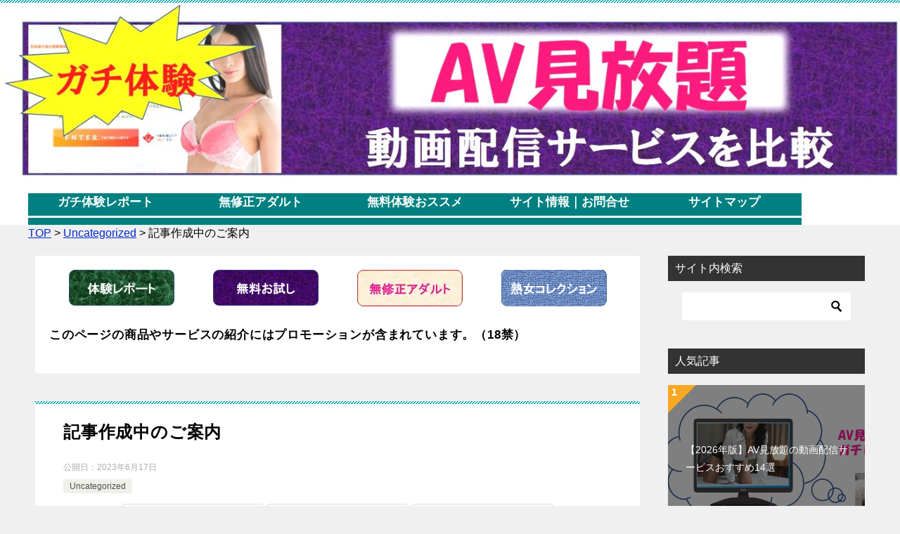

--- FILE ---
content_type: text/html; charset=UTF-8
request_url: https://adult-fan.net/uncategorized/%E8%A8%98%E4%BA%8B%E4%BD%9C%E6%88%90%E4%B8%AD%E3%81%AE%E3%81%94%E6%A1%88%E5%86%85.html
body_size: 17604
content:
<!doctype html>
<html lang="ja" class="col2 layout-footer-show">
<head>
<!-- Global site tag (gtag.js) - Google Analytics -->
<script async src="https://www.googletagmanager.com/gtag/js?id=G-VTVR3C83XD"></script>
<script>
  window.dataLayer = window.dataLayer || [];
  function gtag(){dataLayer.push(arguments);}
  gtag('js', new Date());

  gtag('config', 'G-VTVR3C83XD');
 </script>	<meta charset="UTF-8">
	<meta name="viewport" content="width=device-width, initial-scale=1">
	<link rel="profile" href="http://gmpg.org/xfn/11">

	<title>記事作成中のご案内 ｜ 【ガチ体験レポート】AV見放題の動画配信サービスを比較</title>
<meta name='robots' content='max-image-preview:large' />
	<script>
		var shf = 1;
		var lso = 1;
		var ajaxurl = 'https://adult-fan.net/wp-admin/admin-ajax.php';
		var sns_cnt = true;
				var toc_title = '目次';
				var cut_h = 3;
			</script>
	<link rel="alternate" type="application/rss+xml" title="【ガチ体験レポート】AV見放題の動画配信サービスを比較 &raquo; フィード" href="https://adult-fan.net/feed" />
<link rel="alternate" type="application/rss+xml" title="【ガチ体験レポート】AV見放題の動画配信サービスを比較 &raquo; コメントフィード" href="https://adult-fan.net/comments/feed" />
<link rel="alternate" title="oEmbed (JSON)" type="application/json+oembed" href="https://adult-fan.net/wp-json/oembed/1.0/embed?url=https%3A%2F%2Fadult-fan.net%2Funcategorized%2F%25e8%25a8%2598%25e4%25ba%258b%25e4%25bd%259c%25e6%2588%2590%25e4%25b8%25ad%25e3%2581%25ae%25e3%2581%2594%25e6%25a1%2588%25e5%2586%2585.html" />
<link rel="alternate" title="oEmbed (XML)" type="text/xml+oembed" href="https://adult-fan.net/wp-json/oembed/1.0/embed?url=https%3A%2F%2Fadult-fan.net%2Funcategorized%2F%25e8%25a8%2598%25e4%25ba%258b%25e4%25bd%259c%25e6%2588%2590%25e4%25b8%25ad%25e3%2581%25ae%25e3%2581%2594%25e6%25a1%2588%25e5%2586%2585.html&#038;format=xml" />
<style id='wp-img-auto-sizes-contain-inline-css' type='text/css'>
img:is([sizes=auto i],[sizes^="auto," i]){contain-intrinsic-size:3000px 1500px}
/*# sourceURL=wp-img-auto-sizes-contain-inline-css */
</style>
<style id='wp-emoji-styles-inline-css' type='text/css'>

	img.wp-smiley, img.emoji {
		display: inline !important;
		border: none !important;
		box-shadow: none !important;
		height: 1em !important;
		width: 1em !important;
		margin: 0 0.07em !important;
		vertical-align: -0.1em !important;
		background: none !important;
		padding: 0 !important;
	}
/*# sourceURL=wp-emoji-styles-inline-css */
</style>
<style id='wp-block-library-inline-css' type='text/css'>
:root{--wp-block-synced-color:#7a00df;--wp-block-synced-color--rgb:122,0,223;--wp-bound-block-color:var(--wp-block-synced-color);--wp-editor-canvas-background:#ddd;--wp-admin-theme-color:#007cba;--wp-admin-theme-color--rgb:0,124,186;--wp-admin-theme-color-darker-10:#006ba1;--wp-admin-theme-color-darker-10--rgb:0,107,160.5;--wp-admin-theme-color-darker-20:#005a87;--wp-admin-theme-color-darker-20--rgb:0,90,135;--wp-admin-border-width-focus:2px}@media (min-resolution:192dpi){:root{--wp-admin-border-width-focus:1.5px}}.wp-element-button{cursor:pointer}:root .has-very-light-gray-background-color{background-color:#eee}:root .has-very-dark-gray-background-color{background-color:#313131}:root .has-very-light-gray-color{color:#eee}:root .has-very-dark-gray-color{color:#313131}:root .has-vivid-green-cyan-to-vivid-cyan-blue-gradient-background{background:linear-gradient(135deg,#00d084,#0693e3)}:root .has-purple-crush-gradient-background{background:linear-gradient(135deg,#34e2e4,#4721fb 50%,#ab1dfe)}:root .has-hazy-dawn-gradient-background{background:linear-gradient(135deg,#faaca8,#dad0ec)}:root .has-subdued-olive-gradient-background{background:linear-gradient(135deg,#fafae1,#67a671)}:root .has-atomic-cream-gradient-background{background:linear-gradient(135deg,#fdd79a,#004a59)}:root .has-nightshade-gradient-background{background:linear-gradient(135deg,#330968,#31cdcf)}:root .has-midnight-gradient-background{background:linear-gradient(135deg,#020381,#2874fc)}:root{--wp--preset--font-size--normal:16px;--wp--preset--font-size--huge:42px}.has-regular-font-size{font-size:1em}.has-larger-font-size{font-size:2.625em}.has-normal-font-size{font-size:var(--wp--preset--font-size--normal)}.has-huge-font-size{font-size:var(--wp--preset--font-size--huge)}.has-text-align-center{text-align:center}.has-text-align-left{text-align:left}.has-text-align-right{text-align:right}.has-fit-text{white-space:nowrap!important}#end-resizable-editor-section{display:none}.aligncenter{clear:both}.items-justified-left{justify-content:flex-start}.items-justified-center{justify-content:center}.items-justified-right{justify-content:flex-end}.items-justified-space-between{justify-content:space-between}.screen-reader-text{border:0;clip-path:inset(50%);height:1px;margin:-1px;overflow:hidden;padding:0;position:absolute;width:1px;word-wrap:normal!important}.screen-reader-text:focus{background-color:#ddd;clip-path:none;color:#444;display:block;font-size:1em;height:auto;left:5px;line-height:normal;padding:15px 23px 14px;text-decoration:none;top:5px;width:auto;z-index:100000}html :where(.has-border-color){border-style:solid}html :where([style*=border-top-color]){border-top-style:solid}html :where([style*=border-right-color]){border-right-style:solid}html :where([style*=border-bottom-color]){border-bottom-style:solid}html :where([style*=border-left-color]){border-left-style:solid}html :where([style*=border-width]){border-style:solid}html :where([style*=border-top-width]){border-top-style:solid}html :where([style*=border-right-width]){border-right-style:solid}html :where([style*=border-bottom-width]){border-bottom-style:solid}html :where([style*=border-left-width]){border-left-style:solid}html :where(img[class*=wp-image-]){height:auto;max-width:100%}:where(figure){margin:0 0 1em}html :where(.is-position-sticky){--wp-admin--admin-bar--position-offset:var(--wp-admin--admin-bar--height,0px)}@media screen and (max-width:600px){html :where(.is-position-sticky){--wp-admin--admin-bar--position-offset:0px}}

/*# sourceURL=wp-block-library-inline-css */
</style><style id='global-styles-inline-css' type='text/css'>
:root{--wp--preset--aspect-ratio--square: 1;--wp--preset--aspect-ratio--4-3: 4/3;--wp--preset--aspect-ratio--3-4: 3/4;--wp--preset--aspect-ratio--3-2: 3/2;--wp--preset--aspect-ratio--2-3: 2/3;--wp--preset--aspect-ratio--16-9: 16/9;--wp--preset--aspect-ratio--9-16: 9/16;--wp--preset--color--black: #000000;--wp--preset--color--cyan-bluish-gray: #abb8c3;--wp--preset--color--white: #ffffff;--wp--preset--color--pale-pink: #f78da7;--wp--preset--color--vivid-red: #cf2e2e;--wp--preset--color--luminous-vivid-orange: #ff6900;--wp--preset--color--luminous-vivid-amber: #fcb900;--wp--preset--color--light-green-cyan: #7bdcb5;--wp--preset--color--vivid-green-cyan: #00d084;--wp--preset--color--pale-cyan-blue: #8ed1fc;--wp--preset--color--vivid-cyan-blue: #0693e3;--wp--preset--color--vivid-purple: #9b51e0;--wp--preset--gradient--vivid-cyan-blue-to-vivid-purple: linear-gradient(135deg,rgb(6,147,227) 0%,rgb(155,81,224) 100%);--wp--preset--gradient--light-green-cyan-to-vivid-green-cyan: linear-gradient(135deg,rgb(122,220,180) 0%,rgb(0,208,130) 100%);--wp--preset--gradient--luminous-vivid-amber-to-luminous-vivid-orange: linear-gradient(135deg,rgb(252,185,0) 0%,rgb(255,105,0) 100%);--wp--preset--gradient--luminous-vivid-orange-to-vivid-red: linear-gradient(135deg,rgb(255,105,0) 0%,rgb(207,46,46) 100%);--wp--preset--gradient--very-light-gray-to-cyan-bluish-gray: linear-gradient(135deg,rgb(238,238,238) 0%,rgb(169,184,195) 100%);--wp--preset--gradient--cool-to-warm-spectrum: linear-gradient(135deg,rgb(74,234,220) 0%,rgb(151,120,209) 20%,rgb(207,42,186) 40%,rgb(238,44,130) 60%,rgb(251,105,98) 80%,rgb(254,248,76) 100%);--wp--preset--gradient--blush-light-purple: linear-gradient(135deg,rgb(255,206,236) 0%,rgb(152,150,240) 100%);--wp--preset--gradient--blush-bordeaux: linear-gradient(135deg,rgb(254,205,165) 0%,rgb(254,45,45) 50%,rgb(107,0,62) 100%);--wp--preset--gradient--luminous-dusk: linear-gradient(135deg,rgb(255,203,112) 0%,rgb(199,81,192) 50%,rgb(65,88,208) 100%);--wp--preset--gradient--pale-ocean: linear-gradient(135deg,rgb(255,245,203) 0%,rgb(182,227,212) 50%,rgb(51,167,181) 100%);--wp--preset--gradient--electric-grass: linear-gradient(135deg,rgb(202,248,128) 0%,rgb(113,206,126) 100%);--wp--preset--gradient--midnight: linear-gradient(135deg,rgb(2,3,129) 0%,rgb(40,116,252) 100%);--wp--preset--font-size--small: 13px;--wp--preset--font-size--medium: 20px;--wp--preset--font-size--large: 36px;--wp--preset--font-size--x-large: 42px;--wp--preset--spacing--20: 0.44rem;--wp--preset--spacing--30: 0.67rem;--wp--preset--spacing--40: 1rem;--wp--preset--spacing--50: 1.5rem;--wp--preset--spacing--60: 2.25rem;--wp--preset--spacing--70: 3.38rem;--wp--preset--spacing--80: 5.06rem;--wp--preset--shadow--natural: 6px 6px 9px rgba(0, 0, 0, 0.2);--wp--preset--shadow--deep: 12px 12px 50px rgba(0, 0, 0, 0.4);--wp--preset--shadow--sharp: 6px 6px 0px rgba(0, 0, 0, 0.2);--wp--preset--shadow--outlined: 6px 6px 0px -3px rgb(255, 255, 255), 6px 6px rgb(0, 0, 0);--wp--preset--shadow--crisp: 6px 6px 0px rgb(0, 0, 0);}:where(.is-layout-flex){gap: 0.5em;}:where(.is-layout-grid){gap: 0.5em;}body .is-layout-flex{display: flex;}.is-layout-flex{flex-wrap: wrap;align-items: center;}.is-layout-flex > :is(*, div){margin: 0;}body .is-layout-grid{display: grid;}.is-layout-grid > :is(*, div){margin: 0;}:where(.wp-block-columns.is-layout-flex){gap: 2em;}:where(.wp-block-columns.is-layout-grid){gap: 2em;}:where(.wp-block-post-template.is-layout-flex){gap: 1.25em;}:where(.wp-block-post-template.is-layout-grid){gap: 1.25em;}.has-black-color{color: var(--wp--preset--color--black) !important;}.has-cyan-bluish-gray-color{color: var(--wp--preset--color--cyan-bluish-gray) !important;}.has-white-color{color: var(--wp--preset--color--white) !important;}.has-pale-pink-color{color: var(--wp--preset--color--pale-pink) !important;}.has-vivid-red-color{color: var(--wp--preset--color--vivid-red) !important;}.has-luminous-vivid-orange-color{color: var(--wp--preset--color--luminous-vivid-orange) !important;}.has-luminous-vivid-amber-color{color: var(--wp--preset--color--luminous-vivid-amber) !important;}.has-light-green-cyan-color{color: var(--wp--preset--color--light-green-cyan) !important;}.has-vivid-green-cyan-color{color: var(--wp--preset--color--vivid-green-cyan) !important;}.has-pale-cyan-blue-color{color: var(--wp--preset--color--pale-cyan-blue) !important;}.has-vivid-cyan-blue-color{color: var(--wp--preset--color--vivid-cyan-blue) !important;}.has-vivid-purple-color{color: var(--wp--preset--color--vivid-purple) !important;}.has-black-background-color{background-color: var(--wp--preset--color--black) !important;}.has-cyan-bluish-gray-background-color{background-color: var(--wp--preset--color--cyan-bluish-gray) !important;}.has-white-background-color{background-color: var(--wp--preset--color--white) !important;}.has-pale-pink-background-color{background-color: var(--wp--preset--color--pale-pink) !important;}.has-vivid-red-background-color{background-color: var(--wp--preset--color--vivid-red) !important;}.has-luminous-vivid-orange-background-color{background-color: var(--wp--preset--color--luminous-vivid-orange) !important;}.has-luminous-vivid-amber-background-color{background-color: var(--wp--preset--color--luminous-vivid-amber) !important;}.has-light-green-cyan-background-color{background-color: var(--wp--preset--color--light-green-cyan) !important;}.has-vivid-green-cyan-background-color{background-color: var(--wp--preset--color--vivid-green-cyan) !important;}.has-pale-cyan-blue-background-color{background-color: var(--wp--preset--color--pale-cyan-blue) !important;}.has-vivid-cyan-blue-background-color{background-color: var(--wp--preset--color--vivid-cyan-blue) !important;}.has-vivid-purple-background-color{background-color: var(--wp--preset--color--vivid-purple) !important;}.has-black-border-color{border-color: var(--wp--preset--color--black) !important;}.has-cyan-bluish-gray-border-color{border-color: var(--wp--preset--color--cyan-bluish-gray) !important;}.has-white-border-color{border-color: var(--wp--preset--color--white) !important;}.has-pale-pink-border-color{border-color: var(--wp--preset--color--pale-pink) !important;}.has-vivid-red-border-color{border-color: var(--wp--preset--color--vivid-red) !important;}.has-luminous-vivid-orange-border-color{border-color: var(--wp--preset--color--luminous-vivid-orange) !important;}.has-luminous-vivid-amber-border-color{border-color: var(--wp--preset--color--luminous-vivid-amber) !important;}.has-light-green-cyan-border-color{border-color: var(--wp--preset--color--light-green-cyan) !important;}.has-vivid-green-cyan-border-color{border-color: var(--wp--preset--color--vivid-green-cyan) !important;}.has-pale-cyan-blue-border-color{border-color: var(--wp--preset--color--pale-cyan-blue) !important;}.has-vivid-cyan-blue-border-color{border-color: var(--wp--preset--color--vivid-cyan-blue) !important;}.has-vivid-purple-border-color{border-color: var(--wp--preset--color--vivid-purple) !important;}.has-vivid-cyan-blue-to-vivid-purple-gradient-background{background: var(--wp--preset--gradient--vivid-cyan-blue-to-vivid-purple) !important;}.has-light-green-cyan-to-vivid-green-cyan-gradient-background{background: var(--wp--preset--gradient--light-green-cyan-to-vivid-green-cyan) !important;}.has-luminous-vivid-amber-to-luminous-vivid-orange-gradient-background{background: var(--wp--preset--gradient--luminous-vivid-amber-to-luminous-vivid-orange) !important;}.has-luminous-vivid-orange-to-vivid-red-gradient-background{background: var(--wp--preset--gradient--luminous-vivid-orange-to-vivid-red) !important;}.has-very-light-gray-to-cyan-bluish-gray-gradient-background{background: var(--wp--preset--gradient--very-light-gray-to-cyan-bluish-gray) !important;}.has-cool-to-warm-spectrum-gradient-background{background: var(--wp--preset--gradient--cool-to-warm-spectrum) !important;}.has-blush-light-purple-gradient-background{background: var(--wp--preset--gradient--blush-light-purple) !important;}.has-blush-bordeaux-gradient-background{background: var(--wp--preset--gradient--blush-bordeaux) !important;}.has-luminous-dusk-gradient-background{background: var(--wp--preset--gradient--luminous-dusk) !important;}.has-pale-ocean-gradient-background{background: var(--wp--preset--gradient--pale-ocean) !important;}.has-electric-grass-gradient-background{background: var(--wp--preset--gradient--electric-grass) !important;}.has-midnight-gradient-background{background: var(--wp--preset--gradient--midnight) !important;}.has-small-font-size{font-size: var(--wp--preset--font-size--small) !important;}.has-medium-font-size{font-size: var(--wp--preset--font-size--medium) !important;}.has-large-font-size{font-size: var(--wp--preset--font-size--large) !important;}.has-x-large-font-size{font-size: var(--wp--preset--font-size--x-large) !important;}
/*# sourceURL=global-styles-inline-css */
</style>

<style id='classic-theme-styles-inline-css' type='text/css'>
/*! This file is auto-generated */
.wp-block-button__link{color:#fff;background-color:#32373c;border-radius:9999px;box-shadow:none;text-decoration:none;padding:calc(.667em + 2px) calc(1.333em + 2px);font-size:1.125em}.wp-block-file__button{background:#32373c;color:#fff;text-decoration:none}
/*# sourceURL=/wp-includes/css/classic-themes.min.css */
</style>
<link rel='stylesheet' id='contact-form-7-css' href='https://adult-fan.net/wp-content/plugins/contact-form-7/includes/css/styles.css?ver=6.1.4' type='text/css' media='all' />
<link rel='stylesheet' id='keni-style-css' href='https://adult-fan.net/wp-content/themes/keni80_wp_standard_all_202206092026/style.css?ver=6.9' type='text/css' media='all' />
<link rel='stylesheet' id='keni_base-css' href='https://adult-fan.net/wp-content/themes/keni80_wp_standard_all_202206092026/base.css?ver=6.9' type='text/css' media='all' />
<link rel='stylesheet' id='keni-advanced-css' href='https://adult-fan.net/wp-content/themes/keni80_wp_standard_all_202206092026/advanced.css?ver=6.9' type='text/css' media='all' />
<link rel='stylesheet' id='keni_base_default-css' href='https://adult-fan.net/wp-content/themes/keni80_wp_standard_all_202206092026/default-style.css?ver=6.9' type='text/css' media='all' />
<link rel="https://api.w.org/" href="https://adult-fan.net/wp-json/" /><link rel="alternate" title="JSON" type="application/json" href="https://adult-fan.net/wp-json/wp/v2/posts/10930" /><link rel="EditURI" type="application/rsd+xml" title="RSD" href="https://adult-fan.net/xmlrpc.php?rsd" />
<link rel='shortlink' href='https://adult-fan.net/?p=10930' />
<meta name="robots" content="noindex">
<meta name="description" content="この記事は現在作成中です。 今しばらくお待ちください。 &nbsp;">
		<!--OGP-->
		<meta property="og:type" content="article" />
<meta property="og:url" content="https://adult-fan.net/uncategorized/%E8%A8%98%E4%BA%8B%E4%BD%9C%E6%88%90%E4%B8%AD%E3%81%AE%E3%81%94%E6%A1%88%E5%86%85.html/" />
		<meta property="og:title" content="記事作成中のご案内 ｜ 【ガチ体験レポート】AV見放題の動画配信サービスを比較"/>
		<meta property="og:description" content="この記事は現在作成中です。 今しばらくお待ちください。 &nbsp;">
		<meta property="og:site_name" content="【ガチ体験レポート】AV見放題の動画配信サービスを比較">
		<meta property="og:image" content="https://adult-fan.net/wp-content/uploads/2023/06/作成中2.jpg">
					<meta property="og:image:type" content="image/jpeg">
						<meta property="og:image:width" content="550">
			<meta property="og:image:height" content="415">
					<meta property="og:locale" content="ja_JP">
				<!--OGP-->
		<noscript><style>.lazyload[data-src]{display:none !important;}</style></noscript><style>.lazyload{background-image:none !important;}.lazyload:before{background-image:none !important;}</style><link rel="icon" href="https://adult-fan.net/wp-content/uploads/2020/12/ロゴ-150x150.png" sizes="32x32" />
<link rel="icon" href="https://adult-fan.net/wp-content/uploads/2020/12/ロゴ-300x300.png" sizes="192x192" />
<link rel="apple-touch-icon" href="https://adult-fan.net/wp-content/uploads/2020/12/ロゴ-300x300.png" />
<meta name="msapplication-TileImage" content="https://adult-fan.net/wp-content/uploads/2020/12/ロゴ-300x300.png" />
<meta name="google-site-verification" content="nXXBEzPim241i1GY2qwAZRClrKDzHhO6f2J85UJYH_w" />		<style type="text/css" id="wp-custom-css">
			/*-----------------------------
マウスオーバーの文字色の変更
------------------------------*/
a:hover,
a:active,
a:focus{
color: #ff1493;
}

 /*基本の文字色を黒にする*/
body {
    color: #000000;
}

/*目次間隔狭める・太字*/
.toc-area_inner .toc-area_list li {
    font-size: 0.95em;
    margin-bottom: 5px;
}
.toc-area_inner ol ol {
    margin-top: 5px;
}

.toc-area_inner .toc-area_list ol li {
		font-weight: normal;
}



/*フォントを変える*/
body, input, textarea {
    font-family: Noto, "Hiragino Sans", Helvetica, Arial, sans-serif;
}


/*--------------------------------------
 テーブルの文字列を折り畳まない（スクロールさせる）
--------------------------------------*/
.table-scroll{
    overflow-x: auto;
    white-space: nowrap;
    -webkit-overflow-scrolling: touch;
}



/*スマホ用テーブルスクロール*/
.table-scroll::before {
   content: "＊表は横にスクロールできます";
}

/*行間*/
.keni-main {
    letter-spacing: .05em;
    font-size: 1.7rem;
    line-height: 1.7em;
}

/*改行したときの行間*/
.article-body p {
    margin-bottom: 1.5em;
}


/*記事内の文字サイズ*/
.keni-main{
	font-size: 1.6rem;/*1.6倍の16px*/
}

.article-body h2 {
  padding: 0.4em 0.5em;/*文字の上下 左右の余白*/
  color: #ffffff;/*文字色*/
  background: #1e90ff;/*背景色*/
  border-left: solid 5px #00008b;/*左線*/
  border-bottom: solid 3px #00008b;/*下線*/
}

/*タイトル横のディスクリプションを非表示*/
.site-description {
  display:none;
}




/* グローバルメニューの背景色を変更する */
.keni-gnav_wrap{
	background-color: #ffffff;
}

/* グローバルメニュー（タブ）の背景色を変更する */
.keni-gnav_cont{
	margin: 0;
	background: #008080;
}


/*グローバルメニューの文字色*/
.keni-gnav_inner li a{
	font-size: 1.0em;
	color : #FFF;
}

/* グローバルメニューの文字のカスタマイズ */
.keni-gnav_inner li a {
	/* 文字を太字にする */
	font-weight: bold;
}

/* グローバルメニューの文字のカスタマイズ */
.keni-gnav_inner li a {
	/* 文字を大きくする */
	font-size: 120%;
}

/*グローバルメニューの幅と文字中央を指定（PC）*/
@media (min-width : 768px){
	.keni-gnav_inner ul{
		text-align: center;/*文字中央寄せ*/
	}
	.keni-gnav_inner li a {
		width: 220px;/*ボタン幅200pxの指定*/
	}
}




/*タイトルを折り返さず表示する*/
.keni-header .site-title,
.keni-header_col1 .site-title{
    float: left;
    max-width: 80%;
    font-size: 3.0rem;
}

	/* アフィリエイトボタン */
.my_link_btn{
  display: inline-flex;
  position: relative;
  left: 50%;
  transform: translateX(-50%);
  transition: box-shadow 0.5s;
  border-radius:20px; 
  background: #f33; 
  font-weight: bold;
  box-shadow: 0px 3px 6px #855;  
}
.my_link_btn a{
  color: white;
  text-decoration: none;
  padding: 15px 18px; 
}
.my_link_btn:hover{
  box-shadow: 0px 9px 12px #855;  
}

	/* アフィリエイトボタン */
a.button{
   display:block;
   padding:20px;
   margin:0 auto;
   color:#ffffff;/* 文字色 */
   text-align:center;
   font-size:20px;
   font-weight: bold;
   border-radius: 0px;   
   text-decoration: none;
   width: 100%;
   border: 3px solid #000000;/*枠*/
	background: #ff4500;/* 背景色 */
}




/* ロゴ画像をプラウザ幅に変更 */

.site-description {
display: none;
}

@media (min-width: 768px){
.col1 .keni-header_outer,
.col2 .keni-header_outer,
.col2r .keni-header_outer {
max-width:100%;
}
.keni-header .site-title, .keni-header_col1 .site-title {
max-width:100%;
}
.site-title {
padding:0;
}
}

@media only screen and (min-width : 736px){
.keni-gnav_inner li {
position: relative;
top: -10px;
}
}

/* ロゴ画像を中央寄せに変更 */

.keni-header .site-title, .keni-header_col1 .site-title {
   float: none;
   max-width: 100%;
   text-align: center;
}

/* スマホでロゴ画像を追随させない */

@media only screen and (max-width : 736px){
.keni-header_wrap {
   position: static!important;
   }
.keni-container.fn-keni-container {
   padding-top: 0!important;
   }
}

		</style>
		<!-- Global site tag (gtag.js) - Google Analytics -->
<script async src="https://www.googletagmanager.com/gtag/js?id=UA-192072565-1"></script>
<script>
  window.dataLayer = window.dataLayer || [];
  function gtag(){dataLayer.push(arguments);}
  gtag('js', new Date());

  gtag('config', 'UA-192072565-1');
</script>
	
<script type="text/javascript">
    (function(c,l,a,r,i,t,y){
        c[a]=c[a]||function(){(c[a].q=c[a].q||[]).push(arguments)};
        t=l.createElement(r);t.async=1;t.src="https://www.clarity.ms/tag/"+i;
        y=l.getElementsByTagName(r)[0];y.parentNode.insertBefore(t,y);
    })(window, document, "clarity", "script", "fstwrf1eir");
</script>	
</head>

<body class="wp-singular post-template-default single single-post postid-10930 single-format-standard wp-custom-logo wp-theme-keni80_wp_standard_all_202206092026"><!--ページの属性-->

<div id="top" class="keni-container">

<!--▼▼ ヘッダー ▼▼-->
<div class="keni-header_wrap">
	<div class="keni-header_outer">
		
		<header class="keni-header keni-header_col1">
			<div class="keni-header_inner">

							<p class="site-title"><a href="https://adult-fan.net/" rel="home"><img src="[data-uri]" alt="【ガチ体験レポート】AV見放題の動画配信サービスを比較"width='1400' height='275' data-src="https://adult-fan.net/wp-content/uploads/2023/03/newtop.jpg" decoding="async" class="lazyload" data-eio-rwidth="1400" data-eio-rheight="275"><noscript><img src="https://adult-fan.net/wp-content/uploads/2023/03/newtop.jpg" alt="【ガチ体験レポート】AV見放題の動画配信サービスを比較"width='1400' height='275' data-eio="l"></noscript></a></p>
			
			<div class="keni-header_cont">
			<p class="site-description">アダルト見放題の動画配信サイトの選び方、遊び方、注意点などをそれぞれ比較しながらお伝えするサイトです。</p>			</div>

			</div><!--keni-header_inner-->
		</header><!--keni-header-->	</div><!--keni-header_outer-->
</div><!--keni-header_wrap-->
<!--▲▲ ヘッダー ▲▲-->

<div id="click-space"></div>

<!--▼▼ グローバルナビ ▼▼-->
<div class="keni-gnav_wrap">
	<div class="keni-gnav_outer">
		<nav class="keni-gnav">
			<div class="keni-gnav_inner">

				<ul id="menu" class="keni-gnav_cont">
				<li id="menu-item-1535" class="menu-item menu-item-type-post_type menu-item-object-page menu-item-home menu-item-1535"><a href="https://adult-fan.net/">ガチ体験レポート</a></li>
<li id="menu-item-11148" class="menu-item menu-item-type-post_type menu-item-object-page menu-item-11148"><a href="https://adult-fan.net/%e3%80%902023%e5%b9%b4%e7%89%88%e3%80%91%e7%84%a1%e4%bf%ae%e6%ad%a3%e3%82%a2%e3%83%80%e3%83%ab%e3%83%88%e5%8b%95%e7%94%bb%e3%81%ae%e3%81%8a%e3%81%99%e3%81%99%e3%82%81%e5%ae%9a%e9%a1%8d%e8%a6%8b">無修正アダルト</a></li>
<li id="menu-item-1783" class="menu-item menu-item-type-post_type menu-item-object-post menu-item-1783"><a href="https://adult-fan.net/recommendation/av%e8%a6%8b%e6%94%be%e9%a1%8c%e3%80%8c%e7%84%a1%e6%96%99%e3%81%8a%e8%a9%a6%e3%81%97%e3%83%97%e3%83%a9%e3%83%b3%e3%80%8d%e5%ae%89%e5%85%a8%e3%81%a7%e3%81%8a%e5%be%97%e3%81%aa%e3%81%8a%e3%82%b9%e3%82%b9.html">無料体験おススメ</a></li>
<li id="menu-item-1537" class="menu-item menu-item-type-post_type menu-item-object-page menu-item-1537"><a href="https://adult-fan.net/%e3%82%b5%e3%82%a4%e3%83%88%e6%83%85%e5%a0%b1%ef%bd%9c%e9%81%8b%e5%96%b6%e8%80%85%e6%83%85%e5%a0%b1">サイト情報｜お問合せ</a></li>
<li id="menu-item-7866" class="menu-item menu-item-type-post_type menu-item-object-page menu-item-7866"><a href="https://adult-fan.net/%e3%82%b5%e3%82%a4%e3%83%88%e3%83%9e%e3%83%83%e3%83%97">サイトマップ</a></li>
				<li class="menu-search"><div class="search-box">
	<form role="search" method="get" id="keni_search" class="searchform" action="https://adult-fan.net/">
		<input type="text" value="" name="s" aria-label="検索"><button class="btn-search"><img src="[data-uri]" width="18" height="18" alt="検索" data-src="https://adult-fan.net/wp-content/themes/keni80_wp_standard_all_202206092026/images/icon/search_black.svg" decoding="async" class="lazyload" data-eio-rwidth="18" data-eio-rheight="18"><noscript><img src="https://adult-fan.net/wp-content/themes/keni80_wp_standard_all_202206092026/images/icon/search_black.svg" width="18" height="18" alt="検索" data-eio="l"></noscript></button>
	</form>
</div></li>
				</ul>
			</div>
			<div class="keni-gnav_btn_wrap">
				<div class="keni-gnav_btn"><span class="keni-gnav_btn_icon-open"></span></div>
			</div>
		</nav>
	</div>
</div>



<div class="keni-main_wrap">
	<div class="keni-main_outer">
		
<div class="breadcrumbs" typeof="BreadcrumbList" vocab="https://schema.org/">
    <span property="itemListElement" typeof="ListItem"><a property="item" typeof="WebPage" title="Go to 【ガチ体験レポート】AV見放題の動画配信サービスを比較." href="https://adult-fan.net" class="home" ><span property="name">TOP</span></a><meta property="position" content="1"></span> &gt; <span property="itemListElement" typeof="ListItem"><a property="item" typeof="WebPage" title="Go to the Uncategorized category archives." href="https://adult-fan.net/category/uncategorized" class="taxonomy category" ><span property="name">Uncategorized</span></a><meta property="position" content="2"></span> &gt; <span property="itemListElement" typeof="ListItem"><span property="name" class="post post-post current-item">記事作成中のご案内</span><meta property="url" content="https://adult-fan.net/uncategorized/%e8%a8%98%e4%ba%8b%e4%bd%9c%e6%88%90%e4%b8%ad%e3%81%ae%e3%81%94%e6%a1%88%e5%86%85.html"><meta property="position" content="3"></span></div>

		<!--▼▼ メインコンテンツ ▼▼-->
		<main id="main" class="keni-main">
			<div class="keni-main_inner">

				<aside class="free-area free-area_before-title">
					<div id="text-5" class="keni-section_wrap widget widget_text"><section class="keni-section">			<div class="textwidget"><div class="col4-wrap">
<div class="col_ns"><a href="https://adult-fan.net/%e3%82%ac%e3%83%81%e4%bd%93%e9%a8%93%e8%a8%98%e4%b8%80%e8%a6%a7%e3%80%80%e8%88%88%e5%a5%ae%e3%81%ae%e3%83%84%e3%83%9c%e3%81%af%e3%81%93%e3%81%93%e3%81%a0%ef%bc%81" target="_blank" rel="noopener"><img decoding="async" class="aligncenter wp-image-6310 lazyload" src="[data-uri]" alt="体験レポート" width="150" height="51"   data-src="https://www.adult-fan.net/wp-content/uploads/2022/03/体験レポート.png" data-srcset="https://adult-fan.net/wp-content/uploads/2022/03/体験レポート.png 489w, https://adult-fan.net/wp-content/uploads/2022/03/体験レポート-300x102.png 300w" data-sizes="auto" data-eio-rwidth="150" data-eio-rheight="51" /><noscript><img decoding="async" class="aligncenter wp-image-6310" src="https://www.adult-fan.net/wp-content/uploads/2022/03/体験レポート.png" alt="体験レポート" width="150" height="51" srcset="https://adult-fan.net/wp-content/uploads/2022/03/体験レポート.png 489w, https://adult-fan.net/wp-content/uploads/2022/03/体験レポート-300x102.png 300w" sizes="(max-width: 150px) 100vw, 150px" data-eio="l" /></noscript></a></div>
<div class="col_ns"><a href="https://www.adult-fan.net/recommendation/av%e8%a6%8b%e6%94%be%e9%a1%8c%e3%80%8c%e7%84%a1%e6%96%99%e3%81%8a%e8%a9%a6%e3%81%97%e3%83%97%e3%83%a9%e3%83%b3%e3%80%8d%e5%ae%89%e5%85%a8%e3%81%a7%e3%81%8a%e5%be%97%e3%81%aa%e3%81%8a%e3%82%b9%e3%82%b9.html" target="_blank" rel="noopener"><img decoding="async" class="aligncenter wp-image-6311 lazyload" src="[data-uri]" alt="無料お試し" width="150" height="51"   data-src="https://www.adult-fan.net/wp-content/uploads/2022/03/無料お試し.png" data-srcset="https://adult-fan.net/wp-content/uploads/2022/03/無料お試し.png 489w, https://adult-fan.net/wp-content/uploads/2022/03/無料お試し-300x102.png 300w" data-sizes="auto" data-eio-rwidth="150" data-eio-rheight="51" /><noscript><img decoding="async" class="aligncenter wp-image-6311" src="https://www.adult-fan.net/wp-content/uploads/2022/03/無料お試し.png" alt="無料お試し" width="150" height="51" srcset="https://adult-fan.net/wp-content/uploads/2022/03/無料お試し.png 489w, https://adult-fan.net/wp-content/uploads/2022/03/無料お試し-300x102.png 300w" sizes="(max-width: 150px) 100vw, 150px" data-eio="l" /></noscript></a></div>
<div class="col_ns"><a href="https://adult-fan.net/%e3%80%902023%e5%b9%b4%e7%89%88%e3%80%91%e7%84%a1%e4%bf%ae%e6%ad%a3%e3%82%a2%e3%83%80%e3%83%ab%e3%83%88%e5%8b%95%e7%94%bb%e3%81%ae%e3%81%8a%e3%81%99%e3%81%99%e3%82%81%e5%ae%9a%e9%a1%8d%e8%a6%8b" target="_blank" rel="noopener"><img decoding="async" class="aligncenter wp-image-11149 lazyload" src="[data-uri]" alt="無修正アダルト" width="150" height="52" data-src="https://adult-fan.net/wp-content/uploads/2023/07/２無修正アダルト.jpg" data-eio-rwidth="150" data-eio-rheight="52" /><noscript><img decoding="async" class="aligncenter wp-image-11149" src="https://adult-fan.net/wp-content/uploads/2023/07/２無修正アダルト.jpg" alt="無修正アダルト" width="150" height="52" data-eio="l" /></noscript></a></div>
<div class="col_ns"><a href="https://www.adult-fan.net/%e7%86%9f%e5%a5%b3%e3%82%b3%e3%83%ac%e3%82%af%e3%82%b7%e3%83%a7%e3%83%b3%ef%bd%9cav%e8%a6%8b%e6%94%be%e9%a1%8c%e3%82%92%e5%bd%a9%e3%82%8b%e3%82%bb%e3%82%af%e3%82%b7%e3%83%bc%e7%86%9f%e5%a5%b3%e3%81%9f" target="_blank" rel="noopener"><img decoding="async" class="wp-image-7330 aligncenter lazyload" src="[data-uri]" alt="熟女コレクション" width="150" height="51"   data-src="https://www.adult-fan.net/wp-content/uploads/2022/05/熟女コレクション-300x103.png" data-srcset="https://adult-fan.net/wp-content/uploads/2022/05/熟女コレクション-300x103.png 300w, https://adult-fan.net/wp-content/uploads/2022/05/熟女コレクション.png 488w" data-sizes="auto" data-eio-rwidth="300" data-eio-rheight="103" /><noscript><img decoding="async" class="wp-image-7330 aligncenter" src="https://www.adult-fan.net/wp-content/uploads/2022/05/熟女コレクション-300x103.png" alt="熟女コレクション" width="150" height="51" srcset="https://adult-fan.net/wp-content/uploads/2022/05/熟女コレクション-300x103.png 300w, https://adult-fan.net/wp-content/uploads/2022/05/熟女コレクション.png 488w" sizes="(max-width: 150px) 100vw, 150px" data-eio="l" /></noscript></a></div>
</div>
<p><span class="black b"><span class="f12em">このページの商品やサービスの紹介にはプロモーションが含まれています。<strong>（18禁）</strong></span></span></p>
</div>
		</section></div>				</aside><!-- #secondary -->

		<article class="post-10930 post type-post status-publish format-standard has-post-thumbnail category-uncategorized keni-section" itemscope itemtype="http://schema.org/Article">
<meta itemscope itemprop="mainEntityOfPage"  itemType="https://schema.org/WebPage" itemid="https://adult-fan.net/uncategorized/%e8%a8%98%e4%ba%8b%e4%bd%9c%e6%88%90%e4%b8%ad%e3%81%ae%e3%81%94%e6%a1%88%e5%86%85.html" />

<div class="keni-section_wrap article_wrap">
	<div class="keni-section">

		<header class="article-header">
			<h1 class="entry_title" itemprop="headline">記事作成中のご案内</h1>
			<div class="entry_status">
		<ul class="entry_date">
				<li class="entry_date_item">公開日：<time itemprop="datePublished" datetime="2023-06-17T15:14:41+09:00" content="2023-06-17T15:14:41+09:00">2023年6月17日</time></li>	</ul>
		<ul class="entry_category">
		<li class="entry_category_item uncategorized"><a href="https://adult-fan.net/category/uncategorized">Uncategorized</a></li>	</ul>
</div>						<aside class="sns-btn_wrap">
			<div class="sns-btn_tw" data-url="https://adult-fan.net/uncategorized/%e8%a8%98%e4%ba%8b%e4%bd%9c%e6%88%90%e4%b8%ad%e3%81%ae%e3%81%94%e6%a1%88%e5%86%85.html" data-title="%E8%A8%98%E4%BA%8B%E4%BD%9C%E6%88%90%E4%B8%AD%E3%81%AE%E3%81%94%E6%A1%88%E5%86%85+%EF%BD%9C+%E3%80%90%E3%82%AC%E3%83%81%E4%BD%93%E9%A8%93%E3%83%AC%E3%83%9D%E3%83%BC%E3%83%88%E3%80%91AV%E8%A6%8B%E6%94%BE%E9%A1%8C%E3%81%AE%E5%8B%95%E7%94%BB%E9%85%8D%E4%BF%A1%E3%82%B5%E3%83%BC%E3%83%93%E3%82%B9%E3%82%92%E6%AF%94%E8%BC%83"></div>
		<div class="sns-btn_fb" data-url="https://adult-fan.net/uncategorized/%e8%a8%98%e4%ba%8b%e4%bd%9c%e6%88%90%e4%b8%ad%e3%81%ae%e3%81%94%e6%a1%88%e5%86%85.html" data-title="%E8%A8%98%E4%BA%8B%E4%BD%9C%E6%88%90%E4%B8%AD%E3%81%AE%E3%81%94%E6%A1%88%E5%86%85+%EF%BD%9C+%E3%80%90%E3%82%AC%E3%83%81%E4%BD%93%E9%A8%93%E3%83%AC%E3%83%9D%E3%83%BC%E3%83%88%E3%80%91AV%E8%A6%8B%E6%94%BE%E9%A1%8C%E3%81%AE%E5%8B%95%E7%94%BB%E9%85%8D%E4%BF%A1%E3%82%B5%E3%83%BC%E3%83%93%E3%82%B9%E3%82%92%E6%AF%94%E8%BC%83"></div>
		<div class="sns-btn_hatena" data-url="https://adult-fan.net/uncategorized/%e8%a8%98%e4%ba%8b%e4%bd%9c%e6%88%90%e4%b8%ad%e3%81%ae%e3%81%94%e6%a1%88%e5%86%85.html" data-title="%E8%A8%98%E4%BA%8B%E4%BD%9C%E6%88%90%E4%B8%AD%E3%81%AE%E3%81%94%E6%A1%88%E5%86%85+%EF%BD%9C+%E3%80%90%E3%82%AC%E3%83%81%E4%BD%93%E9%A8%93%E3%83%AC%E3%83%9D%E3%83%BC%E3%83%88%E3%80%91AV%E8%A6%8B%E6%94%BE%E9%A1%8C%E3%81%AE%E5%8B%95%E7%94%BB%E9%85%8D%E4%BF%A1%E3%82%B5%E3%83%BC%E3%83%93%E3%82%B9%E3%82%92%E6%AF%94%E8%BC%83"></div>
		</aside>					</header><!-- .article-header -->

		<div class="article-body" itemprop="articleBody">
			
			<div class="article-visual" itemprop="image" itemscope itemtype="https://schema.org/ImageObject">
				<img src="[data-uri]" alt="作成中2"
                     width="550"
                     height="415" data-src="https://adult-fan.net/wp-content/uploads/2023/06/作成中2.jpg" decoding="async" class="lazyload" data-eio-rwidth="550" data-eio-rheight="415"><noscript><img src="https://adult-fan.net/wp-content/uploads/2023/06/作成中2.jpg" alt="作成中2"
                     width="550"
                     height="415" data-eio="l"></noscript>
				<meta itemprop="url" content="https://adult-fan.net/wp-content/uploads/2023/06/作成中2.jpg">
				<meta itemprop="width" content="550">
				<meta itemprop="height" content="415">
			</div>
			
			<p><span class="black b"><span class="f14em">この記事は現在作成中です。</span></span></p>
<p><span class="black b"><span class="f14em">今しばらくお待ちください。</span></span></p>
<p>&nbsp;</p>

		</div><!-- .article-body -->

	    </div><!-- .keni-section -->
</div><!-- .keni-section_wrap -->


<div class="behind-article-area">

<div class="keni-section_wrap keni-section_wrap_style02">
	<div class="keni-section">
<aside class="sns-btn_wrap">
			<div class="sns-btn_tw" data-url="https://adult-fan.net/uncategorized/%e8%a8%98%e4%ba%8b%e4%bd%9c%e6%88%90%e4%b8%ad%e3%81%ae%e3%81%94%e6%a1%88%e5%86%85.html" data-title="%E8%A8%98%E4%BA%8B%E4%BD%9C%E6%88%90%E4%B8%AD%E3%81%AE%E3%81%94%E6%A1%88%E5%86%85+%EF%BD%9C+%E3%80%90%E3%82%AC%E3%83%81%E4%BD%93%E9%A8%93%E3%83%AC%E3%83%9D%E3%83%BC%E3%83%88%E3%80%91AV%E8%A6%8B%E6%94%BE%E9%A1%8C%E3%81%AE%E5%8B%95%E7%94%BB%E9%85%8D%E4%BF%A1%E3%82%B5%E3%83%BC%E3%83%93%E3%82%B9%E3%82%92%E6%AF%94%E8%BC%83"></div>
		<div class="sns-btn_fb" data-url="https://adult-fan.net/uncategorized/%e8%a8%98%e4%ba%8b%e4%bd%9c%e6%88%90%e4%b8%ad%e3%81%ae%e3%81%94%e6%a1%88%e5%86%85.html" data-title="%E8%A8%98%E4%BA%8B%E4%BD%9C%E6%88%90%E4%B8%AD%E3%81%AE%E3%81%94%E6%A1%88%E5%86%85+%EF%BD%9C+%E3%80%90%E3%82%AC%E3%83%81%E4%BD%93%E9%A8%93%E3%83%AC%E3%83%9D%E3%83%BC%E3%83%88%E3%80%91AV%E8%A6%8B%E6%94%BE%E9%A1%8C%E3%81%AE%E5%8B%95%E7%94%BB%E9%85%8D%E4%BF%A1%E3%82%B5%E3%83%BC%E3%83%93%E3%82%B9%E3%82%92%E6%AF%94%E8%BC%83"></div>
		<div class="sns-btn_hatena" data-url="https://adult-fan.net/uncategorized/%e8%a8%98%e4%ba%8b%e4%bd%9c%e6%88%90%e4%b8%ad%e3%81%ae%e3%81%94%e6%a1%88%e5%86%85.html" data-title="%E8%A8%98%E4%BA%8B%E4%BD%9C%E6%88%90%E4%B8%AD%E3%81%AE%E3%81%94%E6%A1%88%E5%86%85+%EF%BD%9C+%E3%80%90%E3%82%AC%E3%83%81%E4%BD%93%E9%A8%93%E3%83%AC%E3%83%9D%E3%83%BC%E3%83%88%E3%80%91AV%E8%A6%8B%E6%94%BE%E9%A1%8C%E3%81%AE%E5%8B%95%E7%94%BB%E9%85%8D%E4%BF%A1%E3%82%B5%E3%83%BC%E3%83%93%E3%82%B9%E3%82%92%E6%AF%94%E8%BC%83"></div>
		</aside>

				
	</div>
</div>
</div><!-- .behind-article-area -->

</article><!-- #post-## -->


				<aside class="free-area free-area_after-cont">
					<div id="text-9" class="keni-section_wrap widget widget_text"><section class="keni-section">			<div class="textwidget"><p><span class="black b"><span class="f12em">このページの商品やサービスの紹介にはアフィリエイト広告が含まれています。<strong>（18禁）</strong></span></span></p>
</div>
		</section></div>				</aside><!-- #secondary -->

			</div><!-- .keni-main_inner -->
		</main><!-- .keni-main -->


<aside id="secondary" class="keni-sub">
	<div id="search-2" class="keni-section_wrap widget widget_search"><section class="keni-section"><h3 class="sub-section_title">サイト内検索</h3><div class="search-box">
	<form role="search" method="get" id="keni_search" class="searchform" action="https://adult-fan.net/">
		<input type="text" value="" name="s" aria-label="検索"><button class="btn-search"><img src="[data-uri]" width="18" height="18" alt="検索" data-src="https://adult-fan.net/wp-content/themes/keni80_wp_standard_all_202206092026/images/icon/search_black.svg" decoding="async" class="lazyload" data-eio-rwidth="18" data-eio-rheight="18"><noscript><img src="https://adult-fan.net/wp-content/themes/keni80_wp_standard_all_202206092026/images/icon/search_black.svg" width="18" height="18" alt="検索" data-eio="l"></noscript></button>
	</form>
</div></section></div><div id="keni_pv-2" class="keni-section_wrap widget widget_keni_pv widget_recent_entries_img03 widget_recent_entries_ranking"><section class="keni-section"><h3 class="sub-section_title">人気記事</h3>            <ol class="list_widget_recent_entries_img">
			<li style="" class="lazyload" data-back="https://adult-fan.net/wp-content/uploads/2021/03/サイトトップ3-600x327.png" data-eio-rwidth="600" data-eio-rheight="327">
	        <p class="widget_recent_entries_img_entry_title"><a href="https://adult-fan.net/" >【2026年版】AV見放題の動画配信サービスおすすめ14選</a></p>
	        </li>
	<li style="" class="lazyload" data-back="https://adult-fan.net/wp-content/uploads/2022/06/料金改定サイト-600x231.jpg" data-eio-rwidth="600" data-eio-rheight="231">
	        <p class="widget_recent_entries_img_entry_title"><a href="https://adult-fan.net/column/%e3%82%ab%e3%83%aa%e3%83%93%e3%82%a2%e3%83%b3%e3%82%b3%e3%83%a0%e3%81%8c%e3%83%80%e3%82%a6%e3%83%b3%e3%83%ad%e3%83%bc%e3%83%89%e4%bc%9a%e5%93%a1%e3%82%92%e5%bb%83%e6%ad%a2%e3%81%97%e3%81%9f%e3%82%8f.html" >【2025年版】カリビアンコム動画をダウンロードして楽しむ方法</a></p>
	        </li>
	<li style="" class="lazyload" data-back="https://adult-fan.net/wp-content/uploads/2021/02/カリビアンコム画像3.jpg" data-eio-rwidth="600" data-eio-rheight="399">
	        <p class="widget_recent_entries_img_entry_title"><a href="https://adult-fan.net/%e3%80%902023%e5%b9%b4%e7%89%88%e3%80%91%e7%84%a1%e4%bf%ae%e6%ad%a3%e3%82%a2%e3%83%80%e3%83%ab%e3%83%88%e5%8b%95%e7%94%bb%e3%81%ae%e3%81%8a%e3%81%99%e3%81%99%e3%82%81%e5%ae%9a%e9%a1%8d%e8%a6%8b" >【2026年版】無修正アダルト動画のおすすめ定額見放題とは？</a></p>
	        </li>
	<li style="" class="lazyload" data-back="https://adult-fan.net/wp-content/uploads/2025/11/無料体験見放題アイコン-600x278.jpg" data-eio-rwidth="600" data-eio-rheight="278">
	        <p class="widget_recent_entries_img_entry_title"><a href="https://adult-fan.net/recommendation/av%e8%a6%8b%e6%94%be%e9%a1%8c%e3%80%8c%e7%84%a1%e6%96%99%e3%81%8a%e8%a9%a6%e3%81%97%e3%83%97%e3%83%a9%e3%83%b3%e3%80%8d%e5%ae%89%e5%85%a8%e3%81%a7%e3%81%8a%e5%be%97%e3%81%aa%e3%81%8a%e3%82%b9%e3%82%b9.html" >【2026年版】AV見放題「無料体験プラン」安全でお得なおすすめ8選</a></p>
	        </li>
	<li style="" class="lazyload" data-back="https://adult-fan.net/wp-content/uploads/2024/02/楽天TV（アダルト）-600x247.jpg" data-eio-rwidth="600" data-eio-rheight="247">
	        <p class="widget_recent_entries_img_entry_title"><a href="https://adult-fan.net/recommendation/%e6%a5%bd%e5%a4%a9tv%ef%bc%88%e3%82%a2%e3%83%80%e3%83%ab%e3%83%88%ef%bc%89.html" >【2026年版】楽天TV（アダルト）おすすめ理由・評判・口コミ・比較</a></p>
	        </li>
	<li style="" class="lazyload" data-back="https://adult-fan.net/wp-content/uploads/2021/08/熟女アイキャッチ-600x144.jpg" data-eio-rwidth="600" data-eio-rheight="144">
	        <p class="widget_recent_entries_img_entry_title"><a href="https://adult-fan.net/recommendation/%e7%86%9f%e5%a5%b3%e5%8b%95%e7%94%bb%e3%81%a7%e8%88%88%e5%a5%ae%e3%81%97%e3%81%9f%e3%81%91%e3%82%8c%e3%81%b0%e3%82%b3%e3%83%ac%ef%bc%81%e3%81%8a%e3%82%b9%e3%82%b9%e3%83%a1av%e8%a6%8b%e6%94%be%e9%a1%8c.html" >熟女のおすすめAV見放題10選｜徹底比較の決定版</a></p>
	        </li>
	<li style="" class="lazyload" data-back="https://adult-fan.net/wp-content/uploads/2021/09/AV見放題をテレビで楽しむ-600x400.png" data-eio-rwidth="600" data-eio-rheight="400">
	        <p class="widget_recent_entries_img_entry_title"><a href="https://adult-fan.net/av-viewing/%e6%a5%bd%e5%a4%a9tv%ef%bc%88%e3%82%a2%e3%83%80%e3%83%ab%e3%83%88%ef%bc%89%e3%82%84h-next%e3%81%aa%e3%81%a9%e3%82%92%e3%83%86%e3%83%ac%e3%83%93%e3%81%a7%e8%a6%8b%e3%82%8b%e6%96%b9%e6%b3%95-2.html" >AV見放題の視聴方法・画質｜テレビで見る方法・DRM機能ありなし</a></p>
	        </li>
	                </ol>
				</section></div><div id="text-3" class="keni-section_wrap widget widget_text"><section class="keni-section"><h3 class="sub-section_title">無修正　AV見放題ガチ体験記</h3>			<div class="textwidget"><p><span style="font-weight: bold;">●<a href="https://adult-fan.net/%e3%82%ac%e3%83%81%e4%bd%93%e9%a8%93%e8%a8%98%e4%b8%80%e8%a6%a7%e3%80%80%e8%88%88%e5%a5%ae%e3%81%ae%e3%83%84%e3%83%9c%e3%81%af%e3%81%93%e3%81%93%e3%81%a0%ef%bc%81" target="_blank" rel="noopener">ガチ体験記一覧</a></span></p>
<p><span style="font-weight: bold;">●<a href="https://adult-fan.net/recommendation/hey%e5%8b%95%e7%94%bb%e5%ae%9a%e9%a1%8d%e8%a6%8b%e6%94%be%e9%a1%8c%e3%83%97%e3%83%a9%e3%83%b3%e3%81%af%e3%80%81%e7%84%a1%e4%bf%ae%e6%ad%a3%e3%82%a2%e3%83%80%e3%83%ab%e3%83%88%e3%81%a7%e3%82%b3.html" target="_blank" rel="noopener">Hey動画見放題プラン</a></span></p>
<p><span style="font-weight: bold;">●<a href="https://adult-fan.net/recommendation/%e3%80%902023%e5%b9%b4%e7%89%88%e3%80%91heyzo%e3%81%ae%e3%81%8a%e3%81%99%e3%81%99%e3%82%81%e7%90%86%e7%94%b1%e3%83%bb%e5%8f%a3%e3%82%b3%e3%83%9f%e3%83%bb%e6%af%94%e8%bc%83.html" target="_blank" rel="noopener">HEYZO</a></span></p>
<p><span style="font-weight: bold;">●<a href="https://adult-fan.net/recommendation/%e3%80%902023%e5%b9%b4%e7%89%88%e3%80%91pikkur%e3%81%ae%e3%83%a1%e3%83%aa%e3%83%83%e3%83%88%e3%83%bb%e3%83%87%e3%83%a1%e3%83%aa%e3%83%83%e3%83%88%e3%83%bb%e5%8f%a3%e3%82%b3%e3%83%9f%e6%83%85%e5%a0%b1.html" target="_blank" rel="noopener">Pikkur</a></span></p>
<p><span style="font-weight: bold;"><a href="https://adult-fan.net/recommendation/%e3%80%90javholic%e3%80%91%e3%81%ae%e8%a9%95%e5%88%a4%e3%83%bb%e5%8f%a3%e3%82%b3%e3%83%9f%e3%83%bb%e3%83%a1%e3%83%aa%e3%83%83%e3%83%88%e3%83%bb%e3%83%87%e3%83%a1%e3%83%aa%e3%83%83%e3%83%88.html" target="_blank" rel="noopener">●Javholic</a></span></p>
<p><span style="font-weight: bold;">●<a href="https://adult-fan.net/recommendation/%e3%82%ab%e3%83%aa%e3%83%93%e3%82%a2%e3%83%b3%e3%82%b3%e3%83%a0%e3%81%af%e7%84%a1%e4%bf%ae%e6%ad%a3%e3%82%a2%e3%83%80%e3%83%ab%e3%83%88%e5%8b%95%e7%94%bb%e3%81%a7%e3%81%af%e4%ba%ba%e6%b0%97%e3%83%bb.html" target="_blank" rel="noopener">カリビアンコム</a></span></p>
<p><span style="font-weight: bold;">●<a href="https://adult-fan.net/recommendation/%e3%82%ab%e3%83%aa%e3%83%93%e3%82%a2%e3%83%b3%e3%82%b3%e3%83%a0%e3%83%97%e3%83%ac%e3%83%9f%e3%82%a2%e3%83%a0%ef%bd%9c%ef%bc%84%ef%bc%91%e5%8b%95%e7%94%bb%e6%97%a5%e6%9b%bf%e3%82%8f%e3%82%8a%e3%82%bf.html" target="_blank" rel="noopener">カリビアンコムプレミアム</a></span></p>
<p><span style="font-weight: bold;">●<a href="https://adult-fan.net/recommendation/%e4%b8%80%e6%9c%ac%e9%81%93%e3%81%af%e7%84%a1%e6%96%99%e3%81%8a%e8%a9%a6%e3%81%97%e3%81%a7v-rack%e3%81%ab3%e6%9c%ac%e3%81%ae%e5%8b%95%e7%94%bb%e3%82%92%e4%bf%9d%e5%ad%98%e3%81%a7%e3%81%8d%e3%82%8b.html" target="_blank" rel="noopener">一本道</a></span></p>
<p><span style="font-weight: bold;">●<a href="https://adult-fan.net/recommendation/%e5%a4%a9%e7%84%b6%e3%82%80%e3%81%99%e3%82%81%e3%81%af%e7%84%a1%e4%bf%ae%e6%ad%a3%e3%81%ae%e7%b4%a0%e4%ba%ba%e5%b0%82%e9%96%80%e3%82%b5%e3%82%a4%e3%83%88.html" target="_blank" rel="noopener">天然むすめ</a></span></p>
<p><span style="font-weight: bold;">●<a href="https://adult-fan.net/recommendation/%e3%80%902023%e5%b9%b4%e7%89%88%e3%80%91%e9%87%91%e9%ab%aa%e5%a4%a9%e5%9c%8b%ef%bc%88%e9%87%918%e5%a4%a9%e5%9b%bd%ef%bc%89%e3%81%ae%e3%81%8a%e3%81%99%e3%81%99%e3%82%81%e7%90%86%e7%94%b1%e3%83%bb.html" target="_blank" rel="noopener">金髪天國</a></span></p>
<p><span style="font-weight: bold;">●<a href="https://adult-fan.net/recommendation/%e3%82%a8%e3%82%ad%e3%82%be%e3%83%86%e3%82%a3%e3%83%83%e3%82%af%e5%a8%98%ef%bc%88exotic-babes%ef%bc%89%e3%81%af%e8%b6%85%e6%a0%bc%e5%ae%89%e3%81%ae%e7%84%a1%e4%bf%ae%e6%ad%a3%ef%bc%81.html" target="_blank" rel="noopener">エキゾティック娘</a></span></p>
<p><span style="font-weight: bold;">●<a href="https://adult-fan.net/recommendation/%e3%83%91%e3%82%b3%e3%83%91%e3%82%b3%e3%83%9e%e3%83%9e%e3%81%af%e7%84%a1%e4%bf%ae%e6%ad%a3%e3%81%ae%e4%ba%ba%e5%a6%bb%e3%83%bb%e7%86%9f%e5%a5%b3%e7%b3%bb%e3%82%a2%e3%83%80%e3%83%ab%e3%83%88%e3%81%a7.html" target="_blank" rel="noopener">パコパコママ</a></span></p>
<p><span style="font-weight: bold;">●<a href="https://adult-fan.net/recommendation/%e3%80%8c%e3%81%a9%e3%81%93%e3%81%a7%e3%82%82%e5%8b%95%e7%94%bb%e3%80%8d%e3%81%a71%e3%82%b1%e6%9c%88%e9%81%85%e3%82%8c%e3%81%ae%e6%96%b0%e4%bd%9c%e3%81%8c%e8%a6%8b%e6%94%be%e9%a1%8c%ef%bc%81.html" target="_blank" rel="noopener">どこでも動画</a></span></p>
<p><span style="font-weight: bold;">●<a href="https://adult-fan.net/recommendation/dxlive%e3%81%ae%e3%83%a9%e3%82%a4%e3%83%96%e3%83%81%e3%83%a3%e3%83%83%e3%83%88%e3%82%92%e7%84%a1%e6%96%99%e3%81%a7%e6%a5%bd%e3%81%97%e3%82%80%e6%96%b9%e6%b3%95.html" target="_blank" rel="noopener">DXLIVE</a></span></p>
<p><span style="font-weight: bold;">●<a href="https://adult-fan.net/recommendation/%e6%a0%bc%e5%ae%89%ef%bc%81%e3%81%8a%e6%89%8b%e9%a0%83%ef%bc%81%e6%9c%88%e9%a1%8d1000%e5%86%86%e4%bb%a5%e4%b8%8b%e3%81%a7%e8%a6%96%e8%81%b4%e3%81%a7%e3%81%8d%e3%82%8bav%e8%a6%8b%e6%94%be%e9%a1%8c5.html" target="_blank" rel="noopener">格安無修正</a></span></p>
</div>
		</section></div><div id="text-8" class="keni-section_wrap widget widget_text"><section class="keni-section"><h3 class="sub-section_title">修正済み　AV見放題ガチ体験記</h3>			<div class="textwidget"><p><span style="font-weight: bold;">●<a href="https://adult-fan.net/recommendation/%e3%80%902024%e5%b9%b4%e7%89%88%e3%80%91fanza-tv-%e3%81%a8fanza-tv-plus%e3%81%ae%e6%a5%bd%e3%81%97%e3%81%bf%e6%96%b9.html" target="_blank" rel="noopener">DMMプレミアム・FANZA TV</a></span></p>
<p><span style="font-weight: bold;">●<a href="https://adult-fan.net/content/new%ef%bc%81%e3%80%8e%e8%a6%8b%e6%94%be%e9%a1%8cch%e3%80%8f%e3%82%a2%e3%83%80%e3%83%ab%e3%83%8820%e4%b8%87%e6%9c%ac%e8%a6%8b%e6%94%be%e9%a1%8c%e3%81%a7%e6%96%b0%e7%99%bb%e5%a0%b4.html" target="_blank" rel="noopener">見放題ch</a></span></p>
<p><span style="font-weight: bold;">●<a href="https://adult-fan.net/recommendation/%e6%a5%bd%e5%a4%a9tv%ef%bc%88%e3%82%a2%e3%83%80%e3%83%ab%e3%83%88%ef%bc%89.html" target="_blank" rel="noopener">楽天TV（アダルト）</a></span></p>
<p><span style="font-weight: bold;">●<a href="https://adult-fan.net/recommendation/xcity%e3%81%af%e5%88%9d%e6%9c%88979%e5%86%86%e3%81%a78%e4%b8%87%e6%9c%ac%e3%81%ae%e3%82%a2%e3%83%80%e3%83%ab%e3%83%88%e5%8b%95%e7%94%bb%e3%81%8c%e8%a6%8b%e6%94%be%e9%a1%8c.html" target="_blank" rel="noopener">XCITY</a></span></p>
<p><span style="font-weight: bold;">●<a href="https://adult-fan.net/recommendation/fanza%e6%9c%88%e9%a1%8d%e3%82%a2%e3%83%80%e3%83%ab%e3%83%88%e5%8b%95%e7%94%bb%ef%bd%9c%e9%81%b8%e3%81%b3%e6%96%b9%e3%83%bb%e9%81%8a%e3%81%b3%e6%96%b9%e3%83%bb%e5%8f%a3%e3%82%b3%e3%83%9f%e3%83%bb.html" target="_blank" rel="noopener">FANZA</a></span></p>
<p><span style="font-weight: bold;">●<a href="https://adult-fan.net/recommendation/av%e8%a6%8b%e6%94%be%e9%a1%8c%e3%80%8c%e7%84%a1%e6%96%99%e3%81%8a%e8%a9%a6%e3%81%97%e3%83%97%e3%83%a9%e3%83%b3%e3%80%8d%e5%ae%89%e5%85%a8%e3%81%a7%e3%81%8a%e5%be%97%e3%81%aa%e3%81%8a%e3%82%b9%e3%82%b9.html" target="_blank" rel="noopener">無料体験プラン</a></span></p>
<p><span style="font-weight: bold;">●<a href="https://adult-fan.net/recommendation/%e6%a0%bc%e5%ae%89%ef%bc%81%e3%81%8a%e6%89%8b%e9%a0%83%ef%bc%81%e6%9c%88%e9%a1%8d1000%e5%86%86%e4%bb%a5%e4%b8%8b%e3%81%a7%e8%a6%96%e8%81%b4%e3%81%a7%e3%81%8d%e3%82%8bav%e8%a6%8b%e6%94%be%e9%a1%8c5.html" target="_blank" rel="noopener">格安修正済み</a></span></p>
</div>
		</section></div><div id="text-4" class="keni-section_wrap widget widget_text"><section class="keni-section"><h3 class="sub-section_title">ジャンル別おススメAV見放題</h3>			<div class="textwidget"><p><span style="font-weight: bold;">●<a href="https://www.adult-fan.net/recommendation/%e7%86%9f%e5%a5%b3%e5%8b%95%e7%94%bb%e3%81%a7%e8%88%88%e5%a5%ae%e3%81%97%e3%81%9f%e3%81%91%e3%82%8c%e3%81%b0%e3%82%b3%e3%83%ac%ef%bc%81%e3%81%8a%e3%82%b9%e3%82%b9%e3%83%a1av%e8%a6%8b%e6%94%be%e9%a1%8c.html" target="_blank" rel="noopener">熟女</a></span></p>
<p><span style="font-weight: bold;">●<a href="https://adult-fan.net/recommendation/%e3%83%ac%e3%82%ba%e5%8b%95%e7%94%bb%e3%82%92%e6%a5%bd%e3%81%97%e3%82%80%e3%81%aa%e3%82%89%e5%b0%82%e9%96%80%e3%82%b5%e3%82%a4%e3%83%88%e3%82%88%e3%82%8a%e7%b7%8f%e5%90%88%e3%82%b5%e3%82%a4%e3%83%88.html" target="_blank" rel="noopener">レズ</a></span></p>
<p><span style="font-weight: bold;">●<a href="https://adult-fan.net/recommendation/%e3%82%af%e3%83%b3%e3%83%8b%e5%8b%95%e7%94%bb%e3%82%92%e7%84%a1%e6%96%99%e3%81%8a%e8%a9%a6%e3%81%97%e3%81%a7%e6%a5%bd%e3%81%97%e3%82%80%e3%80%81%e3%81%8a%e3%81%99%e3%81%99%e3%82%81av%e8%a6%8b%e6%94%be.html" target="_blank" rel="noopener">クンニ</a></span></p>
<p><span style="font-weight: bold;">●<a href="https://www.adult-fan.net/recommendation/sm%e5%8b%95%e7%94%bb%e3%81%a7%e8%88%88%e5%a5%ae%e3%81%97%e3%81%9f%e3%81%84%e4%ba%ba%e3%81%ab%e3%81%8a%e3%82%b9%e3%82%b9%e3%83%a1%e3%81%aeav%e8%a6%8b%e6%94%be%e9%a1%8c%e3%82%b5%e3%83%bc%e3%83%93.html" target="_blank" rel="noopener">SM</a></span></p>
<p><span style="font-weight: bold;">●<a href="https://adult-fan.net/recommendation/%e7%9b%97%e6%92%ae%e3%80%81%e3%83%8e%e3%82%be%e3%82%ad%e3%81%a7%e8%88%88%e5%a5%ae%e3%81%97%e3%81%9f%e3%81%84%e4%ba%ba%e3%81%ab%e3%81%8a%e3%82%b9%e3%82%b9%e3%83%a1%e3%81%aeav%e8%a6%8b%e6%94%be%e9%a1%8c.html" target="_blank" rel="noopener">盗撮</a></span></p>
<p><span style="font-weight: bold;">●<a href="https://www.adult-fan.net/recommendation/%e3%83%ad%e3%83%aa%e7%b3%bb%e3%83%bb%e5%a6%b9%e7%b3%bb%e3%83%bb%e7%be%8e%e5%b0%91%e5%a5%b3%e7%b3%bbav%e8%a6%8b%e6%94%be%e9%a1%8c%e3%81%8a%e3%82%b9%e3%82%b9%e3%83%a17%e9%81%b8.html" target="_blank" rel="noopener">ロリ</a></span></p>
<p><span style="font-weight: bold;">●<a href="https://www.adult-fan.net/recommendation/%e7%86%9f%e5%a5%b3%e5%8b%95%e7%94%bb%e3%81%a7%e8%88%88%e5%a5%ae%e3%81%97%e3%81%9f%e3%81%91%e3%82%8c%e3%81%b0%e3%82%b3%e3%83%ac%ef%bc%81%e3%81%8a%e3%82%b9%e3%82%b9%e3%83%a1av%e8%a6%8b%e6%94%be%e9%a1%8c.html" target="_blank" rel="noopener">お母さん</a></span></p>
<p><span style="font-weight: bold;">●<a href="https://www.adult-fan.net/content/%e7%be%a9%e6%af%8d%e3%81%a8%e3%81%ae%e8%83%8c%e5%be%b3%e3%82%bb%e3%83%83%e3%82%af%e3%82%b9%e3%81%af%e8%9c%9c%e3%81%ae%e5%91%b3%e3%80%82%e5%a4%a7%e4%ba%ba%e6%b0%97%ef%bc%92%e3%82%b7%e3%83%aa%e3%83%bc.html" target="_blank" rel="noopener">妻の母</a></span></p>
<p><span style="font-weight: bold;">●<a href="https://www.adult-fan.net/content/%e7%97%b4%e6%bc%a2%e9%9b%bb%e8%bb%8a%e3%82%84%e3%83%ac%e3%82%ba%e7%97%b4%e6%bc%a2%e3%80%82%e8%88%88%e5%a5%ae%e3%81%97%e3%81%be%e3%81%8f%e3%82%8a%e3%81%ae%e3%81%8a%e3%81%99%e3%81%99%e3%82%81av%e8%a6%8b.html" target="_blank" rel="noopener">痴漢</a></span></p>
<p><span style="font-weight: bold;">●<a href="https://www.adult-fan.net/recommendation/%e3%83%a9%e3%83%b3%e3%82%b8%e3%82%a7%e3%83%aa%e3%83%bc%e3%80%81%e4%b8%8b%e7%9d%80%e5%a7%bf%e3%81%ab%e3%83%89%e3%82%ad%e3%83%89%e3%82%ad%ef%bc%81%e3%81%9f%e3%81%a3%e3%81%b7%e3%82%8a%e6%a5%bd%e3%81%97.html" target="_blank" rel="noopener">ランジェリー・下着</a></span></p>
<p><span style="font-weight: bold;">●<a href="https://www.adult-fan.net/content/%e3%80%8c%e3%82%bb%e3%83%bc%e3%83%a9%e3%83%bc%e6%9c%8d%e3%82%92%e8%84%b1%e3%81%8c%e3%81%97%e3%81%a6%ef%bc%81%e3%80%8d%e5%a4%a7%e8%88%88%e5%a5%ae%e3%81%ae%e3%80%90%e5%88%b6%e6%9c%8d%e7%be%8e%e5%b0%91.html" target="_blank" rel="noopener">セーラー服</a></span></p>
<p><span style="font-weight: bold;">●<a href="https://adult-fan.net/recommendation/%e5%a5%b3%e6%80%a7%e5%90%91%e3%81%91%e3%82%a2%e3%83%80%e3%83%ab%e3%83%88%e5%8b%95%e7%94%bb%e8%a6%8b%e6%94%be%e9%a1%8c%e3%82%b5%e3%83%bc%e3%83%93%e3%82%b9%ef%bd%9c%e3%81%8a%e3%81%99%e3%81%99%e3%82%81.html" target="_blank" rel="noopener">女性向け</a></span></p>
<p><span style="font-weight: bold;">●<a href="https://www.adult-fan.net/recommendation/%e3%82%a2%e3%83%80%e3%83%ab%e3%83%88%e3%82%a2%e3%83%8b%e3%83%a1%e3%81%a7%e5%a4%a7%e8%88%88%e5%a5%ae%ef%bc%81%e3%81%a8%e3%81%93%e3%81%a8%e3%82%93%e6%a5%bd%e3%81%97%e3%82%80av%e8%a6%8b%e6%94%be%e9%a1%8c.html" target="_blank" rel="noopener">アニメ</a></span></p>
<p><span style="font-weight: bold;">●<a href="https://www.adult-fan.net/recommendation/%e3%82%b9%e3%82%ab%e3%83%88%e3%83%ad%e3%82%b8%e3%83%a3%e3%83%b3%e3%83%ab%e3%81%a7%e8%88%88%e5%a5%ae%e3%81%97%e3%81%9f%e3%81%84%e4%ba%ba%e3%81%ab%e3%81%8a%e3%81%99%e3%81%99%e3%82%81av%e8%a6%8b%e6%94%be.html" target="_blank" rel="noopener">スカトロ</a></span></p>
<p><span style="font-weight: bold;">●<a href="https://www.adult-fan.net/recommendation/%e3%80%8c%e3%81%b5%e3%81%9f%e3%81%aa%e3%82%8a%e4%bd%9c%e5%93%81%e3%80%8d%e3%81%8c%e6%a5%bd%e3%81%97%e3%82%81%e3%82%8bav%e8%a6%8b%e6%94%be%e9%a1%8c%e3%82%b5%e3%83%bc%e3%83%93%e3%82%b9%ef%bd%9c%e3%83%ac.html" target="_blank" rel="noopener">ふたなり</a></span></p>
<p><span style="font-weight: bold;">●<a href="https://adult-fan.net/amateur/%e3%83%8f%e3%83%83%e3%83%94%e3%83%bc%e3%83%a1%e3%83%bc%e3%83%ab%e3%83%bb%e3%83%af%e3%82%af%e3%83%af%e3%82%af%e3%83%a1%e3%83%bc%e3%83%ab%e3%81%a7%e3%82%bb%e3%83%95%e3%83%ac%e3%82%92%e4%bd%9c%e3%82%8b.html" target="_blank" rel="noopener">セフレ</a></span></p>
<p><span style="font-weight: bold;">●<a href="https://adult-fan.net/category/column" target="_blank" rel="noopener">コラム</a></span></p>
</div>
		</section></div>
		<div id="recent-posts-2" class="keni-section_wrap widget widget_recent_entries"><section class="keni-section">
		<h3 class="sub-section_title">最近の投稿</h3>
		<ul>
											<li>
					<a href="https://adult-fan.net/recommendation/%e5%a4%a9%e7%84%b6%e3%82%80%e3%81%99%e3%82%81%e3%81%af%e7%84%a1%e4%bf%ae%e6%ad%a3%e3%81%ae%e7%b4%a0%e4%ba%ba%e5%b0%82%e9%96%80%e3%82%b5%e3%82%a4%e3%83%88.html">【2026年版】天然むすめは無修正の素人専門サイト</a>
									</li>
											<li>
					<a href="https://adult-fan.net/column/%e7%84%a1%e6%96%99%e3%82%a2%e3%83%80%e3%83%ab%e3%83%88%e3%82%b5%e3%82%a4%e3%83%88%e3%81%a7%e3%80%8c%e3%82%b5%e3%83%9d%e3%83%bc%e3%83%88%e8%a9%90%e6%ac%ba%e3%80%8d%e7%94%bb%e9%9d%a2%e3%81%8c%e5%87%ba.html">無料アダルトサイトで「サポート詐欺」画面が出てきたら！</a>
									</li>
											<li>
					<a href="https://adult-fan.net/recommendation/%e3%82%a8%e3%82%ad%e3%82%be%e3%83%86%e3%82%a3%e3%83%83%e3%82%af%e5%a8%98%ef%bc%88exotic-babes%ef%bc%89%e3%81%af%e8%b6%85%e6%a0%bc%e5%ae%89%e3%81%ae%e7%84%a1%e4%bf%ae%e6%ad%a3%ef%bc%81.html">エキゾティック娘（Exotic Babes）は超格安の金髪無修正！</a>
									</li>
											<li>
					<a href="https://adult-fan.net/adult-memorial-museum/%e9%96%89%e9%8e%96%e3%81%ab%e3%81%aa%e3%81%a3%e3%81%a6%e3%81%97%e3%81%be%e3%81%a3%e3%81%9f%e3%80%81%e3%81%8b%e3%81%a4%e3%81%ae%e4%ba%ba%e6%b0%97av%e8%a6%8b%e6%94%be%e9%a1%8c%e3%82%b5%e3%82%a4%e3%83%88.html">閉鎖になってしまった、かつの人気AV見放題サイト</a>
									</li>
											<li>
					<a href="https://adult-fan.net/recommendation/new%ef%bc%81%e3%80%8e%e8%a6%8b%e6%94%be%e9%a1%8cch%e3%80%8f%e3%82%a2%e3%83%80%e3%83%ab%e3%83%8820%e4%b8%87%e6%9c%ac%e8%a6%8b%e6%94%be%e9%a1%8c%e3%81%a7%e6%96%b0%e7%99%bb%e5%a0%b4.html">NEW！『見放題ch』アダルト20万本見放題で新登場</a>
									</li>
					</ul>

		</section></div><div id="categories-2" class="keni-section_wrap widget widget_categories"><section class="keni-section"><h3 class="sub-section_title">カテゴリー</h3>
			<ul>
					<li class="cat-item cat-item-47"><a href="https://adult-fan.net/category/recommendation">おススメAV動画配信サービス</a>
</li>
	<li class="cat-item cat-item-2"><a href="https://adult-fan.net/category/av-viewing">AV見放題サービスの基礎知識</a>
</li>
	<li class="cat-item cat-item-49"><a href="https://adult-fan.net/category/content">おススメのアダルト動画・シリーズ</a>
</li>
	<li class="cat-item cat-item-146"><a href="https://adult-fan.net/category/%ef%bd%8dature-woman">熟女コレクション</a>
</li>
	<li class="cat-item cat-item-227"><a href="https://adult-fan.net/category/amateur">素人主婦をセフレにした体験記</a>
</li>
	<li class="cat-item cat-item-243"><a href="https://adult-fan.net/category/used-underwear">使用済み下着</a>
</li>
	<li class="cat-item cat-item-121"><a href="https://adult-fan.net/category/column">コラムーAV見放題365日ー</a>
</li>
	<li class="cat-item cat-item-294"><a href="https://adult-fan.net/category/adult-memorial-museum">アダルト記念館</a>
</li>
	<li class="cat-item cat-item-1"><a href="https://adult-fan.net/category/uncategorized">Uncategorized</a>
</li>
			</ul>

			</section></div><div id="calendar-3" class="keni-section_wrap widget widget_calendar"><section class="keni-section"><div id="calendar_wrap" class="calendar_wrap"><table id="wp-calendar" class="wp-calendar-table">
	<caption>2026年1月</caption>
	<thead>
	<tr>
		<th scope="col" aria-label="月曜日">月</th>
		<th scope="col" aria-label="火曜日">火</th>
		<th scope="col" aria-label="水曜日">水</th>
		<th scope="col" aria-label="木曜日">木</th>
		<th scope="col" aria-label="金曜日">金</th>
		<th scope="col" aria-label="土曜日">土</th>
		<th scope="col" aria-label="日曜日">日</th>
	</tr>
	</thead>
	<tbody>
	<tr>
		<td colspan="3" class="pad">&nbsp;</td><td>1</td><td>2</td><td>3</td><td>4</td>
	</tr>
	<tr>
		<td>5</td><td>6</td><td>7</td><td>8</td><td>9</td><td>10</td><td>11</td>
	</tr>
	<tr>
		<td>12</td><td>13</td><td>14</td><td>15</td><td>16</td><td>17</td><td>18</td>
	</tr>
	<tr>
		<td>19</td><td>20</td><td>21</td><td id="today">22</td><td>23</td><td>24</td><td>25</td>
	</tr>
	<tr>
		<td>26</td><td>27</td><td>28</td><td>29</td><td>30</td><td>31</td>
		<td class="pad" colspan="1">&nbsp;</td>
	</tr>
	</tbody>
	</table><nav aria-label="前と次の月" class="wp-calendar-nav">
		<span class="wp-calendar-nav-prev"><a href="https://adult-fan.net/2025/06">&laquo; 6月</a></span>
		<span class="pad">&nbsp;</span>
		<span class="wp-calendar-nav-next">&nbsp;</span>
	</nav></div></section></div><div id="text-11" class="keni-section_wrap widget widget_text"><section class="keni-section"><h3 class="sub-section_title">リンク</h3>			<div class="textwidget"><p><a href="https://adult-fan.net/%e3%83%aa%e3%83%b3%e3%82%af" target="_blank" rel="noopener"><span class="black b">リンク集</span></a></p>
</div>
		</section></div><div id="text-2" class="keni-section_wrap widget widget_text"><section class="keni-section"><h3 class="sub-section_title">サイトマップ</h3>			<div class="textwidget"><p><a href="https://www.adult-fan.net/%e3%82%b5%e3%82%a4%e3%83%88%e3%83%9e%e3%83%83%e3%83%97" target="_blank" rel="noopener">サイトマップ</a></p>
</div>
		</section></div></aside><!-- #secondary -->

	</div><!--keni-main_outer-->
</div><!--keni-main_wrap-->




<!--▼▼ footer ▼▼-->
<div class="keni-footer_wrap">
	<div class="keni-footer_outer">
		<footer class="keni-footer">

			<div class="keni-footer_inner">
				<div class="keni-footer-cont_wrap">
															
				</div><!--keni-section_wrap-->
			</div><!--keni-footer_inner-->
		</footer><!--keni-footer-->
        <div class="footer-menu">
			<div class="menu-%e3%83%88%e3%83%83%e3%83%97%e3%83%a1%e3%83%8b%e3%83%a5%e3%83%bc-container"><ul id="menu-%e3%83%88%e3%83%83%e3%83%97%e3%83%a1%e3%83%8b%e3%83%a5%e3%83%bc" class="menu"><li class="menu-item menu-item-type-post_type menu-item-object-page menu-item-home menu-item-1535"><a href="https://adult-fan.net/">ガチ体験レポート</a></li>
<li class="menu-item menu-item-type-post_type menu-item-object-page menu-item-11148"><a href="https://adult-fan.net/%e3%80%902023%e5%b9%b4%e7%89%88%e3%80%91%e7%84%a1%e4%bf%ae%e6%ad%a3%e3%82%a2%e3%83%80%e3%83%ab%e3%83%88%e5%8b%95%e7%94%bb%e3%81%ae%e3%81%8a%e3%81%99%e3%81%99%e3%82%81%e5%ae%9a%e9%a1%8d%e8%a6%8b">無修正アダルト</a></li>
<li class="menu-item menu-item-type-post_type menu-item-object-post menu-item-1783"><a href="https://adult-fan.net/recommendation/av%e8%a6%8b%e6%94%be%e9%a1%8c%e3%80%8c%e7%84%a1%e6%96%99%e3%81%8a%e8%a9%a6%e3%81%97%e3%83%97%e3%83%a9%e3%83%b3%e3%80%8d%e5%ae%89%e5%85%a8%e3%81%a7%e3%81%8a%e5%be%97%e3%81%aa%e3%81%8a%e3%82%b9%e3%82%b9.html">無料体験おススメ</a></li>
<li class="menu-item menu-item-type-post_type menu-item-object-page menu-item-1537"><a href="https://adult-fan.net/%e3%82%b5%e3%82%a4%e3%83%88%e6%83%85%e5%a0%b1%ef%bd%9c%e9%81%8b%e5%96%b6%e8%80%85%e6%83%85%e5%a0%b1">サイト情報｜お問合せ</a></li>
<li class="menu-item menu-item-type-post_type menu-item-object-page menu-item-7866"><a href="https://adult-fan.net/%e3%82%b5%e3%82%a4%e3%83%88%e3%83%9e%e3%83%83%e3%83%97">サイトマップ</a></li>
</ul></div>        </div>
		<div class="keni-copyright_wrap">
			<div class="keni-copyright">

				<small>&copy; 2020 【ガチ体験レポート】AV見放題の動画配信サービスを比較</small>

			</div><!--keni-copyright_wrap-->
		</div><!--keni-copyright_wrap-->
	</div><!--keni-footer_outer-->
</div><!--keni-footer_wrap-->
<!--▲▲ footer ▲▲-->

<div class="keni-footer-panel_wrap">
<div class="keni-footer-panel_outer">
<aside class="keni-footer-panel">
<ul class="utility-menu">
 	<li class="btn_share utility-menu_item"><span class="icon_share"></span>シェア</li>
 	<li class="utility-menu_item"><a href="#top"><span class="icon_arrow_s_up"></span>TOPへ</a></li>
</ul>
<div class="keni-footer-panel_sns">
<div class="sns-btn_wrap sns-btn_wrap_s">
<div class="sns-btn_tw"></div>
<div class="sns-btn_fb"></div>
<div class="sns-btn_hatena"></div>
</div>
</div>
</aside>
</div><!--keni-footer-panel_outer-->
</div><!--keni-footer-panel_wrap-->
</div><!--keni-container-->

<!--▼ページトップ-->
<p class="page-top"><a href="#top"></a></p>
<!--▲ページトップ-->

<script type="text/javascript" id="eio-lazy-load-js-before">
/* <![CDATA[ */
var eio_lazy_vars = {"exactdn_domain":"","skip_autoscale":0,"bg_min_dpr":1.100000000000000088817841970012523233890533447265625,"threshold":0,"use_dpr":1};
//# sourceURL=eio-lazy-load-js-before
/* ]]> */
</script>
<script type="text/javascript" src="https://adult-fan.net/wp-content/plugins/ewww-image-optimizer/includes/lazysizes.min.js?ver=831" id="eio-lazy-load-js" async="async" data-wp-strategy="async"></script>
<script type="text/javascript" src="https://adult-fan.net/wp-includes/js/dist/hooks.min.js?ver=dd5603f07f9220ed27f1" id="wp-hooks-js"></script>
<script type="text/javascript" src="https://adult-fan.net/wp-includes/js/dist/i18n.min.js?ver=c26c3dc7bed366793375" id="wp-i18n-js"></script>
<script type="text/javascript" id="wp-i18n-js-after">
/* <![CDATA[ */
wp.i18n.setLocaleData( { 'text direction\u0004ltr': [ 'ltr' ] } );
//# sourceURL=wp-i18n-js-after
/* ]]> */
</script>
<script type="text/javascript" src="https://adult-fan.net/wp-content/plugins/contact-form-7/includes/swv/js/index.js?ver=6.1.4" id="swv-js"></script>
<script type="text/javascript" id="contact-form-7-js-translations">
/* <![CDATA[ */
( function( domain, translations ) {
	var localeData = translations.locale_data[ domain ] || translations.locale_data.messages;
	localeData[""].domain = domain;
	wp.i18n.setLocaleData( localeData, domain );
} )( "contact-form-7", {"translation-revision-date":"2025-11-30 08:12:23+0000","generator":"GlotPress\/4.0.3","domain":"messages","locale_data":{"messages":{"":{"domain":"messages","plural-forms":"nplurals=1; plural=0;","lang":"ja_JP"},"This contact form is placed in the wrong place.":["\u3053\u306e\u30b3\u30f3\u30bf\u30af\u30c8\u30d5\u30a9\u30fc\u30e0\u306f\u9593\u9055\u3063\u305f\u4f4d\u7f6e\u306b\u7f6e\u304b\u308c\u3066\u3044\u307e\u3059\u3002"],"Error:":["\u30a8\u30e9\u30fc:"]}},"comment":{"reference":"includes\/js\/index.js"}} );
//# sourceURL=contact-form-7-js-translations
/* ]]> */
</script>
<script type="text/javascript" id="contact-form-7-js-before">
/* <![CDATA[ */
var wpcf7 = {
    "api": {
        "root": "https:\/\/adult-fan.net\/wp-json\/",
        "namespace": "contact-form-7\/v1"
    }
};
//# sourceURL=contact-form-7-js-before
/* ]]> */
</script>
<script type="text/javascript" src="https://adult-fan.net/wp-content/plugins/contact-form-7/includes/js/index.js?ver=6.1.4" id="contact-form-7-js"></script>
<script type="text/javascript" src="https://adult-fan.net/wp-includes/js/jquery/jquery.min.js?ver=3.7.1" id="jquery-core-js"></script>
<script type="text/javascript" src="https://adult-fan.net/wp-includes/js/jquery/jquery-migrate.min.js?ver=3.4.1" id="jquery-migrate-js"></script>
<script type="text/javascript" src="https://adult-fan.net/wp-content/themes/keni80_wp_standard_all_202206092026/js/navigation.js?ver=20151215" id="keni-navigation-js"></script>
<script type="text/javascript" src="https://adult-fan.net/wp-content/themes/keni80_wp_standard_all_202206092026/js/skip-link-focus-fix.js?ver=20151215" id="keni-skip-link-focus-fix-js"></script>
<script type="text/javascript" src="https://adult-fan.net/wp-content/themes/keni80_wp_standard_all_202206092026/js/keni-toc.js?ver=6.9" id="keni-toc-js"></script>
<script type="text/javascript" src="https://adult-fan.net/wp-content/themes/keni80_wp_standard_all_202206092026/js/utility.js?ver=6.9" id="keni-utility-js"></script>
<script type="speculationrules">
{"prefetch":[{"source":"document","where":{"and":[{"href_matches":"/*"},{"not":{"href_matches":["/wp-*.php","/wp-admin/*","/wp-content/uploads/*","/wp-content/*","/wp-content/plugins/*","/wp-content/themes/keni80_wp_standard_all_202206092026/*","/*\\?(.+)"]}},{"not":{"selector_matches":"a[rel~=\"nofollow\"]"}},{"not":{"selector_matches":".no-prefetch, .no-prefetch a"}}]},"eagerness":"conservative"}]}
</script>
<script id="wp-emoji-settings" type="application/json">
{"baseUrl":"https://s.w.org/images/core/emoji/17.0.2/72x72/","ext":".png","svgUrl":"https://s.w.org/images/core/emoji/17.0.2/svg/","svgExt":".svg","source":{"concatemoji":"https://adult-fan.net/wp-includes/js/wp-emoji-release.min.js?ver=6.9"}}
</script>
<script type="module">
/* <![CDATA[ */
/*! This file is auto-generated */
const a=JSON.parse(document.getElementById("wp-emoji-settings").textContent),o=(window._wpemojiSettings=a,"wpEmojiSettingsSupports"),s=["flag","emoji"];function i(e){try{var t={supportTests:e,timestamp:(new Date).valueOf()};sessionStorage.setItem(o,JSON.stringify(t))}catch(e){}}function c(e,t,n){e.clearRect(0,0,e.canvas.width,e.canvas.height),e.fillText(t,0,0);t=new Uint32Array(e.getImageData(0,0,e.canvas.width,e.canvas.height).data);e.clearRect(0,0,e.canvas.width,e.canvas.height),e.fillText(n,0,0);const a=new Uint32Array(e.getImageData(0,0,e.canvas.width,e.canvas.height).data);return t.every((e,t)=>e===a[t])}function p(e,t){e.clearRect(0,0,e.canvas.width,e.canvas.height),e.fillText(t,0,0);var n=e.getImageData(16,16,1,1);for(let e=0;e<n.data.length;e++)if(0!==n.data[e])return!1;return!0}function u(e,t,n,a){switch(t){case"flag":return n(e,"\ud83c\udff3\ufe0f\u200d\u26a7\ufe0f","\ud83c\udff3\ufe0f\u200b\u26a7\ufe0f")?!1:!n(e,"\ud83c\udde8\ud83c\uddf6","\ud83c\udde8\u200b\ud83c\uddf6")&&!n(e,"\ud83c\udff4\udb40\udc67\udb40\udc62\udb40\udc65\udb40\udc6e\udb40\udc67\udb40\udc7f","\ud83c\udff4\u200b\udb40\udc67\u200b\udb40\udc62\u200b\udb40\udc65\u200b\udb40\udc6e\u200b\udb40\udc67\u200b\udb40\udc7f");case"emoji":return!a(e,"\ud83e\u1fac8")}return!1}function f(e,t,n,a){let r;const o=(r="undefined"!=typeof WorkerGlobalScope&&self instanceof WorkerGlobalScope?new OffscreenCanvas(300,150):document.createElement("canvas")).getContext("2d",{willReadFrequently:!0}),s=(o.textBaseline="top",o.font="600 32px Arial",{});return e.forEach(e=>{s[e]=t(o,e,n,a)}),s}function r(e){var t=document.createElement("script");t.src=e,t.defer=!0,document.head.appendChild(t)}a.supports={everything:!0,everythingExceptFlag:!0},new Promise(t=>{let n=function(){try{var e=JSON.parse(sessionStorage.getItem(o));if("object"==typeof e&&"number"==typeof e.timestamp&&(new Date).valueOf()<e.timestamp+604800&&"object"==typeof e.supportTests)return e.supportTests}catch(e){}return null}();if(!n){if("undefined"!=typeof Worker&&"undefined"!=typeof OffscreenCanvas&&"undefined"!=typeof URL&&URL.createObjectURL&&"undefined"!=typeof Blob)try{var e="postMessage("+f.toString()+"("+[JSON.stringify(s),u.toString(),c.toString(),p.toString()].join(",")+"));",a=new Blob([e],{type:"text/javascript"});const r=new Worker(URL.createObjectURL(a),{name:"wpTestEmojiSupports"});return void(r.onmessage=e=>{i(n=e.data),r.terminate(),t(n)})}catch(e){}i(n=f(s,u,c,p))}t(n)}).then(e=>{for(const n in e)a.supports[n]=e[n],a.supports.everything=a.supports.everything&&a.supports[n],"flag"!==n&&(a.supports.everythingExceptFlag=a.supports.everythingExceptFlag&&a.supports[n]);var t;a.supports.everythingExceptFlag=a.supports.everythingExceptFlag&&!a.supports.flag,a.supports.everything||((t=a.source||{}).concatemoji?r(t.concatemoji):t.wpemoji&&t.twemoji&&(r(t.twemoji),r(t.wpemoji)))});
//# sourceURL=https://adult-fan.net/wp-includes/js/wp-emoji-loader.min.js
/* ]]> */
</script>

</body>
</html>
